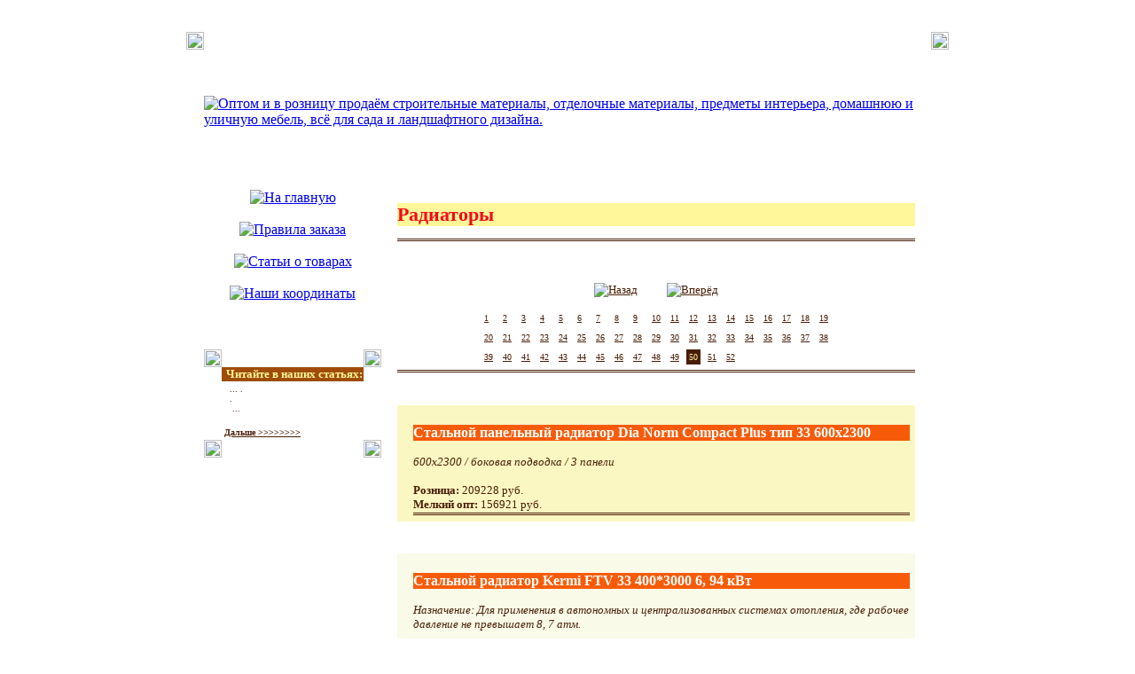

--- FILE ---
content_type: text/html; charset=windows-1251
request_url: http://darstellan.ru/katalog_tovarov.php?dar=radiatori&lla=50
body_size: 5414
content:

<!DOCTYPE html PUBLIC '-//W3C//DTD XHTML 1.0 Transitional//EN' 'http://www.w3.org/TR/xhtml1/DTD/xhtml1-transitional.dtd'>
<html xmlns='http://www.w3.org/1999/xhtml'>
<head>
  <title>Радиаторы на darstellan.ru. 50-я часть. </title>
  <meta http-equiv='Content-Type' content='text/html; charset=windows-1251' />
  <meta name='keywords' content='Радиаторы'>
  <meta name='description' content='600x2300 / боковая подводка / 3 панели. Радиаторы'>
  <link rel='shortcut icon' href='./izobrajenie/darstellan.ico'>
  <noindex>
   <style type='text/css'>
<!--



.dharm {
	font-family: Georgia;
	font-size: 13px;
	font-style: normal;
	line-height: normal;
	font-weight: normal;
	font-variant: normal;
	color: #491d06;
        text-decoration: none;
}


.osnovnoy_text {
	font-family: Georgia;
	font-size: 13px;
	font-style: normal;
	line-height: normal;
	font-weight: normal;
	font-variant: normal;
	color: #491d06;
}

body {
	margin-left: 0px;
	margin-top: 0px;
	margin-right: 0px;
	margin-bottom: 0px;
}

.knopki_sayta {
	color: #491d06;
	font-family: Georgia;
	font-weight: normal;
	background-color: #f75b09;
	margin: 1px;
	padding: 1px;
	border: 1px solid #491d06;
	overflow: visible;
	visibility: visible;
	z-index: 1;
}

.formi_vvoda {
	color: #9f4c08;
	font-size: 17px;
	font-family: Georgia;
	font-weight: normal;
	background-color: #ffffff;
	margin: 1px;
	padding: 1px;
	border: 1px solid #9f4c08;
	overflow: visible;
	visibility: visible;
	z-index: 1;
}


.zagolovki1 {
	font-family: Georgia;
	font-size: 22px;
	font-style: normal;
	line-height: normal;
	font-weight: bold;
	font-variant: normal;
	color: #f50919;
	background: #fff799;
}


.zagolovki_bez_dekora {
	font-family: Georgia;
	font-size: 22px;
	font-style: normal;
	line-height: normal;
	font-weight: bold;
	font-variant: normal;
	color: #f50919;
	background: #fff799;
        text-decoration: none;
}


.zagolovki2 {
	font-family: Georgia;
	font-size: 18px;
	font-style: normal;
	line-height: normal;
	font-weight: bold;
	font-variant: normal;
	color: #fff799;
	background: #491d06;
}


.zagolovki3 {
	font-family: Georgia;
	font-size: 16px;
	font-style: normal;
	line-height: normal;
	font-weight: bold;
	font-variant: normal;
	color: #ffffff;
	background: #f75b09;
        text-decoration: none;
}

.zagolovki4 {
	font-family: Georgia;
	font-size: 13px;
	font-style: normal;
	line-height: normal;
	font-weight: bold;
	font-variant: normal;
	color: #fff799;
	background: #9f4c08;
}

.zagolovki5 {
	font-family: Georgia;
	font-size: 13px;
	font-style: normal;
	line-height: normal;
	font-weight: bold;
	font-variant: normal;
	color: #491d06;
        text-decoration: none;
	background: ;
}


.hr_line {
	font-family: Arial, Helvetica, sans-serif;
	font-size: 1px;
	font-style: normal;
	line-height: normal;
	font-weight: normal;
	font-variant: normal;
	border-bottom-width: 3px;
	border-bottom-style: double;
	border-bottom-color: #491d06;
}


.malenkiy_text {
	font-family: Georgia;
	font-size: 10px;
	font-style: normal;
	line-height: normal;
	font-weight: normal;
	font-variant: normal;
	color: #491d06;
}

.vivorotka_malenkiy_text {
	font-family: Georgia;
	font-size: 10px;
	font-style: normal;
	line-height: normal;
	font-weight: normal;
	font-variant: normal;
	color: #fff799;
	background: #491d06;
}


.malenkiy_text_bez_dekora {
	font-family: Georgia;
	font-size: 10px;
	font-style: normal;
	line-height: normal;
	font-weight: normal;
	font-variant: normal;
	color: #491d06;
        text-decoration: none;
}




a.zagolovki5:hover {
	font-family: Georgia;
	font-size: 13px;
	font-style: normal;
	line-height: normal;
	font-weight: bold;
	font-variant: normal;
	color: #9f4c08;
        text-decoration: none;
}

a.malenkiy_text:hover {
	font-family: Georgia;
	font-size: 10px;
	font-style: normal;
	line-height: normal;
	font-weight: normal;
	font-variant: normal;
	color: #9f4c08;
}

-->
  </style>
  </noindex>

<!-- SAPE RTB JS -->
<!-- script
    async="async"
    src="//cdn-rtb.sape.ru/rtb-b/js/530/2/10530.js"
    type="text/javascript">
</script -->
<!-- SAPE RTB END -->
</head>
<body background='./izobrajenie/darstellanfill.gif'>
<center>
<!-- SAPE RTB DIV 728x90 -->
<!--div id="SRTB_47186"></div -->
<!-- SAPE RTB END -->
</center>
<br><br>

<!-- SAPE RTB DIV 240x400 -->
<!-- div id="SRTB_24295"></div -->
<!-- SAPE RTB END -->

<!-- SAPE RTB DIV 160x600 -->
<!-- div id="SRTB_47184"></div -->
<!-- SAPE RTB END -->

<center>
<!-- SAPE RTB DIV 600x340 -->
<div id="SRTB_130567"></div>
<!-- SAPE RTB END -->
</center>


<table width='850' height='100%' border='0' align='center' cellpadding='0' cellspacing='0'>
  <tr>
    <td width='20' height='20'><img border='0' src='./izobrajenie/darstellanltc.gif' width='20' height='20'></td>
    <td height='20' colspan='2' background='./izobrajenie/darstellantb.gif'>&nbsp;</td>
    <td width='20' height='20'><img border='0' src='./izobrajenie/darstellanrtc.gif' width='20' height='20'></td>
  </tr>
  <tr>
    <td width='20' rowspan='2' background='./izobrajenie/darstellanlb.gif'>&nbsp;</td>
    <td height='140' colspan='2'><a href='./'><img border='0' src='./izobrajenie/darstellanheader.gif' alt='Оптом и в розницу продаём строительные материалы, отделочные материалы, предметы интерьера, домашнюю и уличную мебель, всё для сада и ландшафтного дизайна.' width='828' height='140'></a></td>
    <td width='20' rowspan='2' background='./izobrajenie/darstellanrb.gif'>&nbsp;</td>
  </tr>
  <tr>
    <td width='200' align='center' valign='top' background='./izobrajenie/darstellanlcfl.gif'>

    <br />
    <a href='./'><img src='./izobrajenie/darstellanb1.gif' alt='На главную' width='140' height='21' border='0'></a> <br />
    <br />
    <a href='./zakaz_tovarov_iz_kataloga.php'><img src='./izobrajenie/darstellanb2.gif' alt='Правила заказа' width='140' height='21' border='0'></a> <br />
    <br />
    <a href='./prosmotr_kataloga_tovarov.php' ><img src='./izobrajenie/darstellanb3.gif' alt='Cтатьи о товарах' width='140' height='21' border='0'></a> <br />
   
          <br />
          <a href='./nashi_koorditaty.php'><img src='./izobrajenie/darstellanb5.gif' alt='Наши координаты' width='140' height='21' border='0'></a>
       
    <br /><br />
   <br /><br />
<table width='200' border='0' align='center' cellpadding='0' cellspacing='0' class='osnovnoy_text'>
  <tr>
    <td width='20' height='20'><img src='./izobrajenie/darstellanltcs.gif' width='20' height='20'></td>
    <td height='20' background='./izobrajenie/darstellantbs.gif'>&nbsp;</td>
    <td width='20' height='20'><img src='./izobrajenie/darstellanrtcs.gif' width='20' height='20'></td>
  </tr>
  <tr>
    <td width='20' background='./izobrajenie/darstellanlbs.gif'>&nbsp;</td>
    <td height='10' class='zagolovki4' align='center'>
      <span class='zagolovki4'>&nbsp;Читайте в наших статьях:</span>
    </td>
    <td width='20' background='./izobrajenie/darstellanrbs.gif'>&nbsp;</td>
  </tr>
  <tr>
    <td width='20' background='./izobrajenie/darstellanlbs.gif'>&nbsp;</td>
    <td height='10' class='dharm' background='./izobrajenie/darstellanmfls.gif'>
      <table width='100%' border='0' align='center' cellpadding='3' cellspacing='0' class='osnovnoy_text'>
        <tr align='left' valign='top' class='dharm'>
         <td align='left' valign='top' class='dharm'><noindex>
           <span class='malenkiy_text'>&nbsp;&nbsp;... .<br />&nbsp;&nbsp;.<br />&nbsp;&nbsp; ...</span><br /><br />
           <span class='malenkiy_text'><a class='malenkiy_text' href='prosmotr_statey_o_tovarah.php?ste=0&lng_=gu'><strong>Дальше >>>>>>>></strong></a></span><br />
</noindex>
         </td>
        </tr>
      </table> 
    </td>
    <td width='20' background='./izobrajenie/darstellanrbs.gif'>&nbsp;</td>
  </tr>
  <tr>
    <td height='20'><img src='./izobrajenie/darstellanlbcs.gif' width='20' height='20'></td>
    <td height='20' background='./izobrajenie/darstellanbbs.gif'>&nbsp;</td>
    <td height='20'><img src='./izobrajenie/darstellanrbcs.gif' width='20' height='20'></td>
  </tr>
</table>

<br /><br /><br /><br />
<noindex>
<table width='200' border='0' align='center' cellpadding='0' cellspacing='0' class='osnovnoy_text'>
  <tr>
    <td height='10' align='center' class='dharm'>
    </td>
  </tr>
  <tr>
    <td height='10' align='center' class='dharm'><br />
    </td>
  </tr>
  <tr>
    <td height='10' align='center' class='dharm'><br />
     <!--LiveInternet counter--><script type="text/javascript">document.write("<a href='http://www.liveinternet.ru/click' target=_blank><img src='//counter.yadro.ru/hit?t16.7;r" + escape(document.referrer) + ((typeof(screen)=="undefined")?"":";s"+screen.width+"*"+screen.height+"*"+(screen.colorDepth?screen.colorDepth:screen.pixelDepth)) + ";u" + escape(document.URL) +";h"+escape(document.title.substring(0,80)) +  ";" + Math.random() + "' border=0 width=88 height=31 alt='' title='LiveInternet: показано число просмотров за 24 часа, посетителей за 24 часа и за сегодня'><\/a>")</script><!--/LiveInternet-->
    </td>
  </tr>
  <tr>
    <td height='10' align='center' class='dharm'><br />
<!--Openstat-->
<span id="openstat2284544"></span>
<script type="text/javascript">
var openstat = { counter: 2284544, image: 5081, color: "ff5f1e", next: openstat };
(function(d, t, p) {
var j = d.createElement(t); j.async = true; j.type = "text/javascript";
j.src = ("https:" == p ? "https:" : "http:") + "//openstat.net/cnt.js";
var s = d.getElementsByTagName(t)[0]; s.parentNode.insertBefore(j, s);
})(document, "script", document.location.protocol);
</script>
<!--/Openstat-->
    </td>
  </tr>
</table>
<br />
</noindex>

    </td>
    <td width='620' align='left' valign='top' background='./izobrajenie/darstellanmfl.gif'>

<table width='620' border='0' cellpadding='18' cellspacing='0' align='center' valign='top' class='osnovnoy_text'>
 <tr align='left' valign='top' class='osnovnoy_text'>
  <td align='left' valign='top' class='osnovnoy_text'>
   <h1 class='zagolovki_bez_dekora'>Радиаторы</h1>
   <p class='hr_line'></p>
  </td>
 </tr>
 <tr align='left' valign='top' class='osnovnoy_text'>
  <td align='left' valign='top' class='osnovnoy_text'>

  <table width='100%' border='0' cellpadding='10' cellspacing='0' align='center' valign='top' class='osnovnoy_text'>
   <tr align='center' valign='top' class='osnovnoy_text'>
    <td align='center' valign='top' class='osnovnoy_text'>
  
        <a href='katalog_tovarov.php?dar=radiatori&lla=49' class='osnovnoy_text' title='Назад'><img src='./izobrajenie/darstellanarl.gif' border='0' vspace='0' hspace='0' alt='Назад'></a>
      
      &nbsp;&nbsp;&nbsp;&nbsp;
  
      &nbsp;&nbsp;&nbsp;&nbsp;
  
        <a href='katalog_tovarov.php?dar=radiatori&lla=51' class='osnovnoy_text' title='Вперёд'><img src='./izobrajenie/darstellanarr.gif' border='0' vspace='0' hspace='0' alt='Вперёд'></a>
      
    </td>
   </tr>
  </table>
  <table border='0' cellpadding='3' cellspacing='5' align='center' valign='top' class='osnovnoy_text'>
        <tr class='malenkiy_text'><td class='malenkiy_text'>
            <a href='katalog_tovarov.php?dar=radiatori&lla=1' title='Радиаторы. 1-я часть' class='malenkiy_text'>1</a>
          </td>
         <td class='malenkiy_text'>
            <a href='katalog_tovarov.php?dar=radiatori&lla=2' title='Радиаторы. 2-я часть' class='malenkiy_text'>2</a>
          </td>
         <td class='malenkiy_text'>
            <a href='katalog_tovarov.php?dar=radiatori&lla=3' title='Радиаторы. 3-я часть' class='malenkiy_text'>3</a>
          </td>
         <td class='malenkiy_text'>
            <a href='katalog_tovarov.php?dar=radiatori&lla=4' title='Радиаторы. 4-я часть' class='malenkiy_text'>4</a>
          </td>
         <td class='malenkiy_text'>
            <a href='katalog_tovarov.php?dar=radiatori&lla=5' title='Радиаторы. 5-я часть' class='malenkiy_text'>5</a>
          </td>
         <td class='malenkiy_text'>
            <a href='katalog_tovarov.php?dar=radiatori&lla=6' title='Радиаторы. 6-я часть' class='malenkiy_text'>6</a>
          </td>
         <td class='malenkiy_text'>
            <a href='katalog_tovarov.php?dar=radiatori&lla=7' title='Радиаторы. 7-я часть' class='malenkiy_text'>7</a>
          </td>
         <td class='malenkiy_text'>
            <a href='katalog_tovarov.php?dar=radiatori&lla=8' title='Радиаторы. 8-я часть' class='malenkiy_text'>8</a>
          </td>
         <td class='malenkiy_text'>
            <a href='katalog_tovarov.php?dar=radiatori&lla=9' title='Радиаторы. 9-я часть' class='malenkiy_text'>9</a>
          </td>
         <td class='malenkiy_text'>
            <a href='katalog_tovarov.php?dar=radiatori&lla=10' title='Радиаторы. 10-я часть' class='malenkiy_text'>10</a>
          </td>
         <td class='malenkiy_text'>
            <a href='katalog_tovarov.php?dar=radiatori&lla=11' title='Радиаторы. 11-я часть' class='malenkiy_text'>11</a>
          </td>
         <td class='malenkiy_text'>
            <a href='katalog_tovarov.php?dar=radiatori&lla=12' title='Радиаторы. 12-я часть' class='malenkiy_text'>12</a>
          </td>
         <td class='malenkiy_text'>
            <a href='katalog_tovarov.php?dar=radiatori&lla=13' title='Радиаторы. 13-я часть' class='malenkiy_text'>13</a>
          </td>
         <td class='malenkiy_text'>
            <a href='katalog_tovarov.php?dar=radiatori&lla=14' title='Радиаторы. 14-я часть' class='malenkiy_text'>14</a>
          </td>
         <td class='malenkiy_text'>
            <a href='katalog_tovarov.php?dar=radiatori&lla=15' title='Радиаторы. 15-я часть' class='malenkiy_text'>15</a>
          </td>
         <td class='malenkiy_text'>
            <a href='katalog_tovarov.php?dar=radiatori&lla=16' title='Радиаторы. 16-я часть' class='malenkiy_text'>16</a>
          </td>
         <td class='malenkiy_text'>
            <a href='katalog_tovarov.php?dar=radiatori&lla=17' title='Радиаторы. 17-я часть' class='malenkiy_text'>17</a>
          </td>
         <td class='malenkiy_text'>
            <a href='katalog_tovarov.php?dar=radiatori&lla=18' title='Радиаторы. 18-я часть' class='malenkiy_text'>18</a>
          </td>
         <td class='malenkiy_text'>
            <a href='katalog_tovarov.php?dar=radiatori&lla=19' title='Радиаторы. 19-я часть' class='malenkiy_text'>19</a>
          </td>
         </tr><tr class='malenkiy_text'><td class='malenkiy_text'>
            <a href='katalog_tovarov.php?dar=radiatori&lla=20' title='Радиаторы. 20-я часть' class='malenkiy_text'>20</a>
          </td>
         <td class='malenkiy_text'>
            <a href='katalog_tovarov.php?dar=radiatori&lla=21' title='Радиаторы. 21-я часть' class='malenkiy_text'>21</a>
          </td>
         <td class='malenkiy_text'>
            <a href='katalog_tovarov.php?dar=radiatori&lla=22' title='Радиаторы. 22-я часть' class='malenkiy_text'>22</a>
          </td>
         <td class='malenkiy_text'>
            <a href='katalog_tovarov.php?dar=radiatori&lla=23' title='Радиаторы. 23-я часть' class='malenkiy_text'>23</a>
          </td>
         <td class='malenkiy_text'>
            <a href='katalog_tovarov.php?dar=radiatori&lla=24' title='Радиаторы. 24-я часть' class='malenkiy_text'>24</a>
          </td>
         <td class='malenkiy_text'>
            <a href='katalog_tovarov.php?dar=radiatori&lla=25' title='Радиаторы. 25-я часть' class='malenkiy_text'>25</a>
          </td>
         <td class='malenkiy_text'>
            <a href='katalog_tovarov.php?dar=radiatori&lla=26' title='Радиаторы. 26-я часть' class='malenkiy_text'>26</a>
          </td>
         <td class='malenkiy_text'>
            <a href='katalog_tovarov.php?dar=radiatori&lla=27' title='Радиаторы. 27-я часть' class='malenkiy_text'>27</a>
          </td>
         <td class='malenkiy_text'>
            <a href='katalog_tovarov.php?dar=radiatori&lla=28' title='Радиаторы. 28-я часть' class='malenkiy_text'>28</a>
          </td>
         <td class='malenkiy_text'>
            <a href='katalog_tovarov.php?dar=radiatori&lla=29' title='Радиаторы. 29-я часть' class='malenkiy_text'>29</a>
          </td>
         <td class='malenkiy_text'>
            <a href='katalog_tovarov.php?dar=radiatori&lla=30' title='Радиаторы. 30-я часть' class='malenkiy_text'>30</a>
          </td>
         <td class='malenkiy_text'>
            <a href='katalog_tovarov.php?dar=radiatori&lla=31' title='Радиаторы. 31-я часть' class='malenkiy_text'>31</a>
          </td>
         <td class='malenkiy_text'>
            <a href='katalog_tovarov.php?dar=radiatori&lla=32' title='Радиаторы. 32-я часть' class='malenkiy_text'>32</a>
          </td>
         <td class='malenkiy_text'>
            <a href='katalog_tovarov.php?dar=radiatori&lla=33' title='Радиаторы. 33-я часть' class='malenkiy_text'>33</a>
          </td>
         <td class='malenkiy_text'>
            <a href='katalog_tovarov.php?dar=radiatori&lla=34' title='Радиаторы. 34-я часть' class='malenkiy_text'>34</a>
          </td>
         <td class='malenkiy_text'>
            <a href='katalog_tovarov.php?dar=radiatori&lla=35' title='Радиаторы. 35-я часть' class='malenkiy_text'>35</a>
          </td>
         <td class='malenkiy_text'>
            <a href='katalog_tovarov.php?dar=radiatori&lla=36' title='Радиаторы. 36-я часть' class='malenkiy_text'>36</a>
          </td>
         <td class='malenkiy_text'>
            <a href='katalog_tovarov.php?dar=radiatori&lla=37' title='Радиаторы. 37-я часть' class='malenkiy_text'>37</a>
          </td>
         <td class='malenkiy_text'>
            <a href='katalog_tovarov.php?dar=radiatori&lla=38' title='Радиаторы. 38-я часть' class='malenkiy_text'>38</a>
          </td>
         </tr><tr class='malenkiy_text'><td class='malenkiy_text'>
            <a href='katalog_tovarov.php?dar=radiatori&lla=39' title='Радиаторы. 39-я часть' class='malenkiy_text'>39</a>
          </td>
         <td class='malenkiy_text'>
            <a href='katalog_tovarov.php?dar=radiatori&lla=40' title='Радиаторы. 40-я часть' class='malenkiy_text'>40</a>
          </td>
         <td class='malenkiy_text'>
            <a href='katalog_tovarov.php?dar=radiatori&lla=41' title='Радиаторы. 41-я часть' class='malenkiy_text'>41</a>
          </td>
         <td class='malenkiy_text'>
            <a href='katalog_tovarov.php?dar=radiatori&lla=42' title='Радиаторы. 42-я часть' class='malenkiy_text'>42</a>
          </td>
         <td class='malenkiy_text'>
            <a href='katalog_tovarov.php?dar=radiatori&lla=43' title='Радиаторы. 43-я часть' class='malenkiy_text'>43</a>
          </td>
         <td class='malenkiy_text'>
            <a href='katalog_tovarov.php?dar=radiatori&lla=44' title='Радиаторы. 44-я часть' class='malenkiy_text'>44</a>
          </td>
         <td class='malenkiy_text'>
            <a href='katalog_tovarov.php?dar=radiatori&lla=45' title='Радиаторы. 45-я часть' class='malenkiy_text'>45</a>
          </td>
         <td class='malenkiy_text'>
            <a href='katalog_tovarov.php?dar=radiatori&lla=46' title='Радиаторы. 46-я часть' class='malenkiy_text'>46</a>
          </td>
         <td class='malenkiy_text'>
            <a href='katalog_tovarov.php?dar=radiatori&lla=47' title='Радиаторы. 47-я часть' class='malenkiy_text'>47</a>
          </td>
         <td class='malenkiy_text'>
            <a href='katalog_tovarov.php?dar=radiatori&lla=48' title='Радиаторы. 48-я часть' class='malenkiy_text'>48</a>
          </td>
         <td class='malenkiy_text'>
            <a href='katalog_tovarov.php?dar=radiatori&lla=49' title='Радиаторы. 49-я часть' class='malenkiy_text'>49</a>
          </td>
         <td class='vivorotka_malenkiy_text'>
            <a class='vivorotka_malenkiy_text'>50</a>
          </td>
         <td class='malenkiy_text'>
            <a href='katalog_tovarov.php?dar=radiatori&lla=51' title='Радиаторы. 51-я часть' class='malenkiy_text'>51</a>
          </td>
         <td class='malenkiy_text'>
            <a href='katalog_tovarov.php?dar=radiatori&lla=52' title='Радиаторы. 52-я часть' class='malenkiy_text'>52</a>
          </td>
         </tr>
      </table>
   <p class='hr_line'></p>
  </td>
 </tr>


      <tr align='left' valign='top' class='osnovnoy_text'>
       <td align='left' valign='top' class='osnovnoy_text'>

        <table border='0' align='left' valign='top' cellpadding='6' cellspacing='0' class='osnovnoy_text'  width='100%' bgcolor='#fbf7c2'>
         <tr align='left' valign='top'>
          <td align='left' valign='top'>
           <!-- img src='./izobrajeniya_k_tovaram/radiatori/390614.jpg' alt='Радиаторы на darstellan.ru: Стальной панельный радиатор Dia Norm Compact Plus тип 33 600x2300' border='1' vspace='0' hspace='0' align='left' -->
          </td>
          <td align='left' valign='top'>
           <h3 class='zagolovki3'>Стальной панельный радиатор Dia Norm Compact Plus тип 33 600x2300</h3>
           <span class='osnovnoy_text'><em>600x2300 / боковая подводка / 3 панели</em></span><br /><br />     <span class='osnovnoy_text'><strong>Розница:</strong> 209228 руб.</span><br /> <span class='osnovnoy_text'><strong>Мелкий опт:</strong> 156921 руб.</span><br />
                  <p class='hr_line'></p>
          </td>
         </tr>
        </table>
       </td>
      </tr>
            
      <tr align='left' valign='top' class='osnovnoy_text'>
       <td align='left' valign='top' class='osnovnoy_text'>

        <table border='0' align='left' valign='top' cellpadding='6' cellspacing='0' class='osnovnoy_text'  width='100%' bgcolor='#f9fae8'>
         <tr align='left' valign='top'>
          <td align='left' valign='top'>
           <!-- img src='./izobrajeniya_k_tovaram/radiatori/390720.jpg' alt='Радиаторы на darstellan.ru: Стальной радиатор Kermi FTV 33 400*3000 6, 94 кВт' border='1' vspace='0' hspace='0' align='left' -->
          </td>
          <td align='left' valign='top'>
           <h3 class='zagolovki3'>Стальной радиатор Kermi FTV 33 400*3000 6, 94 кВт</h3>
           <span class='osnovnoy_text'><em>Назначение: Для применения в автономных и централизованных системах отопления, где рабочее давление не превышает 8, 7 атм. </em></span><br /><br />     <span class='osnovnoy_text'><strong>Розница:</strong> 202571 руб.</span><br /> <span class='osnovnoy_text'><strong>Мелкий опт:</strong> 151928 руб.</span><br />
                  <p class='hr_line'></p>
          </td>
         </tr>
        </table>
       </td>
      </tr>
            
      <tr align='left' valign='top' class='osnovnoy_text'>
       <td align='left' valign='top' class='osnovnoy_text'>

        <table border='0' align='left' valign='top' cellpadding='6' cellspacing='0' class='osnovnoy_text'  width='100%' bgcolor='#fbf7c2'>
         <tr align='left' valign='top'>
          <td align='left' valign='top'>
           <!-- img src='./izobrajeniya_k_tovaram/radiatori/390274.jpg' alt='Радиаторы на darstellan.ru: Arbonia (с нижней подводкой и вентилем) KKV 16-25/2, 2' border='1' vspace='0' hspace='0' align='left' -->
          </td>
          <td align='left' valign='top'>
           <h3 class='zagolovki3'>Arbonia (с нижней подводкой и вентилем) KKV 16-25/2, 2</h3>
           <span class='osnovnoy_text'><em>длина, м.: 2.2; Дополнительно: со встроенным вентилем и нижней подводкой; ширина, мм.: 160; высота, мм.: 250; произв. Вт: 3310; </em></span><br /><br />     <span class='osnovnoy_text'><strong>Розница:</strong> 382265 руб.</span><br /> <span class='osnovnoy_text'><strong>Мелкий опт:</strong> 286699 руб.</span><br />
                  <p class='hr_line'></p>
          </td>
         </tr>
        </table>
       </td>
      </tr>
            
      <tr align='left' valign='top' class='osnovnoy_text'>
       <td align='left' valign='top' class='osnovnoy_text'>

        <table border='0' align='left' valign='top' cellpadding='6' cellspacing='0' class='osnovnoy_text'  width='100%' bgcolor='#f9fae8'>
         <tr align='left' valign='top'>
          <td align='left' valign='top'>
           <!-- img src='./izobrajeniya_k_tovaram/radiatori/390442.jpg' alt='Радиаторы на darstellan.ru: Стальной трубный радиатор ARBONIA 3057 TBB 16 секций (нижнее подключение)' border='1' vspace='0' hspace='0' align='left' -->
          </td>
          <td align='left' valign='top'>
           <h3 class='zagolovki3'>Стальной трубный радиатор ARBONIA 3057 TBB 16 секций (нижнее подключение)</h3>
           <span class='osnovnoy_text'><em>Стальной трубный радиатор ARBONIA 3057 TBB (нижнее подключение) Трехтрубный. Высота полная: 570 мм. Межцентровое расстояние: 500 мм. Рабочее давление: 10 атм. Опрессовочное давление: 13 атм. Макс температура: 120 С. Кислотность системы: p H 7, 5 - 8, 5. Глубина: 105 мм. Ширина секции: 45 мм. Теплоотдача секции: 94 Вт. Встроенный термовентиль. </em></span><br /><br />     <span class='osnovnoy_text'><strong>Розница:</strong> 245784 руб.</span><br /> <span class='osnovnoy_text'><strong>Мелкий опт:</strong> 184338 руб.</span><br />
                  <p class='hr_line'></p>
          </td>
         </tr>
        </table>
       </td>
      </tr>
            
      <tr align='left' valign='top' class='osnovnoy_text'>
       <td align='left' valign='top' class='osnovnoy_text'>

        <table border='0' align='left' valign='top' cellpadding='6' cellspacing='0' class='osnovnoy_text'  width='100%' bgcolor='#fbf7c2'>
         <tr align='left' valign='top'>
          <td align='left' valign='top'>
           <!-- img src='./izobrajeniya_k_tovaram/radiatori/390517.jpg' alt='Радиаторы на darstellan.ru: Коллекция СТИЛЬ list-01-glass' border='1' vspace='0' hspace='0' align='left' -->
          </td>
          <td align='left' valign='top'>
           <h3 class='zagolovki3'>Коллекция СТИЛЬ list-01-glass</h3>
           <span class='osnovnoy_text'><em>Коллекция СТИЛЬ list-01-glass</em></span><br /><br />     <span class='osnovnoy_text'><strong>Розница:</strong> 214320 руб.</span><br /> <span class='osnovnoy_text'><strong>Мелкий опт:</strong> 160740 руб.</span><br />
                  <p class='hr_line'></p>
          </td>
         </tr>
        </table>
       </td>
      </tr>
            
      <tr align='left' valign='top' class='osnovnoy_text'>
       <td align='left' valign='top' class='osnovnoy_text'>

        <table border='0' align='left' valign='top' cellpadding='6' cellspacing='0' class='osnovnoy_text'  width='100%' bgcolor='#f9fae8'>
         <tr align='left' valign='top'>
          <td align='left' valign='top'>
           <!-- img src='./izobrajeniya_k_tovaram/radiatori/390488.jpg' alt='Радиаторы на darstellan.ru: стальной панельный с нижней подводкой Kermi 33 09 14 (мощность 6147 Вт, раб. давление 10 атм, размеры 900*1400)' border='1' vspace='0' hspace='0' align='left' -->
          </td>
          <td align='left' valign='top'>
           <h3 class='zagolovki3'>стальной панельный с нижней подводкой Kermi 33 09 14 (мощность 6147 Вт, раб. давление 10 атм, размеры 900*1400)</h3>
           <span class='osnovnoy_text'><em>стальной панельный с нижней подводкой Kermi 33 09 14 (мощность 6147 Вт, раб. давление 10 атм, размеры 900*1400)</em></span><br /><br />     <span class='osnovnoy_text'><strong>Розница:</strong> 221449 руб.</span><br /> <span class='osnovnoy_text'><strong>Мелкий опт:</strong> 166087 руб.</span><br />
                  <p class='hr_line'></p>
          </td>
         </tr>
        </table>
       </td>
      </tr>
            
      <tr align='left' valign='top' class='osnovnoy_text'>
       <td align='left' valign='top' class='osnovnoy_text'>

        <table border='0' align='left' valign='top' cellpadding='6' cellspacing='0' class='osnovnoy_text'  width='100%' bgcolor='#fbf7c2'>
         <tr align='left' valign='top'>
          <td align='left' valign='top'>
           <!-- img src='./izobrajeniya_k_tovaram/radiatori/390319.jpg' alt='Радиаторы на darstellan.ru: Дизайн радиатор Рич' border='1' vspace='0' hspace='0' align='left' -->
          </td>
          <td align='left' valign='top'>
           <h3 class='zagolovki3'>Дизайн радиатор Рич</h3>
           <span class='osnovnoy_text'><em>Дизайн радиатор Рич</em></span><br /><br />     <span class='osnovnoy_text'><strong>Розница:</strong> 324064 руб.</span><br /> <span class='osnovnoy_text'><strong>Мелкий опт:</strong> 243048 руб.</span><br />
                  <p class='hr_line'></p>
          </td>
         </tr>
        </table>
       </td>
      </tr>
            
      <tr align='left' valign='top' class='osnovnoy_text'>
       <td align='left' valign='top' class='osnovnoy_text'>

        <table border='0' align='left' valign='top' cellpadding='6' cellspacing='0' class='osnovnoy_text'  width='100%' bgcolor='#f9fae8'>
         <tr align='left' valign='top'>
          <td align='left' valign='top'>
           <!-- img src='./izobrajeniya_k_tovaram/radiatori/390436.jpg' alt='Радиаторы на darstellan.ru: Компания РСТК ClassicStyle 1045' border='1' vspace='0' hspace='0' align='left' -->
          </td>
          <td align='left' valign='top'>
           <h3 class='zagolovki3'>Компания РСТК ClassicStyle 1045</h3>
           <span class='osnovnoy_text'><em>Теплоотдача, Вт: 1045; Габариты, Шх х Г: 830*420*110; </em></span><br /><br />     <span class='osnovnoy_text'><strong>Розница:</strong> 248976 руб.</span><br /> <span class='osnovnoy_text'><strong>Мелкий опт:</strong> 186732 руб.</span><br />
                  <p class='hr_line'></p>
          </td>
         </tr>
        </table>
       </td>
      </tr>
            
      <tr align='left' valign='top' class='osnovnoy_text'>
       <td align='left' valign='top' class='osnovnoy_text'>

        <table border='0' align='left' valign='top' cellpadding='6' cellspacing='0' class='osnovnoy_text'  width='100%' bgcolor='#fbf7c2'>
         <tr align='left' valign='top'>
          <td align='left' valign='top'>
           <!-- img src='./izobrajeniya_k_tovaram/radiatori/390451.jpg' alt='Радиаторы на darstellan.ru: Arbonia (с нижней подводкой и вентилем) KKV 16-10/2, 2' border='1' vspace='0' hspace='0' align='left' -->
          </td>
          <td align='left' valign='top'>
           <h3 class='zagolovki3'>Arbonia (с нижней подводкой и вентилем) KKV 16-10/2, 2</h3>
           <span class='osnovnoy_text'><em>длина, м.: 2.2; Дополнительно: со встроенным вентилем и нижней подводкой; ширина, мм.: 160; высота, мм.: 100; произв. Вт: 1947; </em></span><br /><br />     <span class='osnovnoy_text'><strong>Розница:</strong> 240768 руб.</span><br /> <span class='osnovnoy_text'><strong>Мелкий опт:</strong> 180576 руб.</span><br />
                  <p class='hr_line'></p>
          </td>
         </tr>
        </table>
       </td>
      </tr>
            
      <tr align='left' valign='top' class='osnovnoy_text'>
       <td align='left' valign='top' class='osnovnoy_text'>

        <table border='0' align='left' valign='top' cellpadding='6' cellspacing='0' class='osnovnoy_text'  width='100%' bgcolor='#f9fae8'>
         <tr align='left' valign='top'>
          <td align='left' valign='top'>
           <!-- img src='./izobrajeniya_k_tovaram/radiatori/390679.jpg' alt='Радиаторы на darstellan.ru: Стальной панельный радиатор Dia Norm Compact Ventil тип 33 500x2300' border='1' vspace='0' hspace='0' align='left' -->
          </td>
          <td align='left' valign='top'>
           <h3 class='zagolovki3'>Стальной панельный радиатор Dia Norm Compact Ventil тип 33 500x2300</h3>
           <span class='osnovnoy_text'><em>500x2300 / универсальное подключение / 3 панели</em></span><br /><br />     <span class='osnovnoy_text'><strong>Розница:</strong> 204972 руб.</span><br /> <span class='osnovnoy_text'><strong>Мелкий опт:</strong> 153729 руб.</span><br />
                  <p class='hr_line'></p>
          </td>
         </tr>
        </table>
       </td>
      </tr>
            
 <tr align='left' valign='top' class='osnovnoy_text'>
  <td align='left' valign='top' class='osnovnoy_text'>

  <table width='100%' border='0' cellpadding='10' cellspacing='0' align='center' valign='top' class='osnovnoy_text'>
   <tr align='center' valign='top' class='osnovnoy_text'>
    <td align='center' valign='top' class='osnovnoy_text'>
  
        <a href='katalog_tovarov.php?dar=radiatori&lla=49' class='osnovnoy_text' title='Назад'><img src='./izobrajenie/darstellanarl.gif' border='0' vspace='0' hspace='0' alt='Назад'></a>
      
      &nbsp;&nbsp;&nbsp;&nbsp;
  
      &nbsp;&nbsp;&nbsp;&nbsp;
  
        <a href='katalog_tovarov.php?dar=radiatori&lla=51' class='osnovnoy_text' title='Вперёд'><img src='./izobrajenie/darstellanarr.gif' border='0' vspace='0' hspace='0' alt='Вперёд'></a>
      
    </td>
   </tr>
  </table>
  <table border='0' cellpadding='3' cellspacing='5' align='center' valign='top' class='osnovnoy_text'>
        <tr class='malenkiy_text'><td class='malenkiy_text'>
            <a href='katalog_tovarov.php?dar=radiatori&lla=1' title='Радиаторы. 1-я часть' class='malenkiy_text'>1</a>
          </td>
         <td class='malenkiy_text'>
            <a href='katalog_tovarov.php?dar=radiatori&lla=2' title='Радиаторы. 2-я часть' class='malenkiy_text'>2</a>
          </td>
         <td class='malenkiy_text'>
            <a href='katalog_tovarov.php?dar=radiatori&lla=3' title='Радиаторы. 3-я часть' class='malenkiy_text'>3</a>
          </td>
         <td class='malenkiy_text'>
            <a href='katalog_tovarov.php?dar=radiatori&lla=4' title='Радиаторы. 4-я часть' class='malenkiy_text'>4</a>
          </td>
         <td class='malenkiy_text'>
            <a href='katalog_tovarov.php?dar=radiatori&lla=5' title='Радиаторы. 5-я часть' class='malenkiy_text'>5</a>
          </td>
         <td class='malenkiy_text'>
            <a href='katalog_tovarov.php?dar=radiatori&lla=6' title='Радиаторы. 6-я часть' class='malenkiy_text'>6</a>
          </td>
         <td class='malenkiy_text'>
            <a href='katalog_tovarov.php?dar=radiatori&lla=7' title='Радиаторы. 7-я часть' class='malenkiy_text'>7</a>
          </td>
         <td class='malenkiy_text'>
            <a href='katalog_tovarov.php?dar=radiatori&lla=8' title='Радиаторы. 8-я часть' class='malenkiy_text'>8</a>
          </td>
         <td class='malenkiy_text'>
            <a href='katalog_tovarov.php?dar=radiatori&lla=9' title='Радиаторы. 9-я часть' class='malenkiy_text'>9</a>
          </td>
         <td class='malenkiy_text'>
            <a href='katalog_tovarov.php?dar=radiatori&lla=10' title='Радиаторы. 10-я часть' class='malenkiy_text'>10</a>
          </td>
         <td class='malenkiy_text'>
            <a href='katalog_tovarov.php?dar=radiatori&lla=11' title='Радиаторы. 11-я часть' class='malenkiy_text'>11</a>
          </td>
         <td class='malenkiy_text'>
            <a href='katalog_tovarov.php?dar=radiatori&lla=12' title='Радиаторы. 12-я часть' class='malenkiy_text'>12</a>
          </td>
         <td class='malenkiy_text'>
            <a href='katalog_tovarov.php?dar=radiatori&lla=13' title='Радиаторы. 13-я часть' class='malenkiy_text'>13</a>
          </td>
         <td class='malenkiy_text'>
            <a href='katalog_tovarov.php?dar=radiatori&lla=14' title='Радиаторы. 14-я часть' class='malenkiy_text'>14</a>
          </td>
         <td class='malenkiy_text'>
            <a href='katalog_tovarov.php?dar=radiatori&lla=15' title='Радиаторы. 15-я часть' class='malenkiy_text'>15</a>
          </td>
         <td class='malenkiy_text'>
            <a href='katalog_tovarov.php?dar=radiatori&lla=16' title='Радиаторы. 16-я часть' class='malenkiy_text'>16</a>
          </td>
         <td class='malenkiy_text'>
            <a href='katalog_tovarov.php?dar=radiatori&lla=17' title='Радиаторы. 17-я часть' class='malenkiy_text'>17</a>
          </td>
         <td class='malenkiy_text'>
            <a href='katalog_tovarov.php?dar=radiatori&lla=18' title='Радиаторы. 18-я часть' class='malenkiy_text'>18</a>
          </td>
         <td class='malenkiy_text'>
            <a href='katalog_tovarov.php?dar=radiatori&lla=19' title='Радиаторы. 19-я часть' class='malenkiy_text'>19</a>
          </td>
         </tr><tr class='malenkiy_text'><td class='malenkiy_text'>
            <a href='katalog_tovarov.php?dar=radiatori&lla=20' title='Радиаторы. 20-я часть' class='malenkiy_text'>20</a>
          </td>
         <td class='malenkiy_text'>
            <a href='katalog_tovarov.php?dar=radiatori&lla=21' title='Радиаторы. 21-я часть' class='malenkiy_text'>21</a>
          </td>
         <td class='malenkiy_text'>
            <a href='katalog_tovarov.php?dar=radiatori&lla=22' title='Радиаторы. 22-я часть' class='malenkiy_text'>22</a>
          </td>
         <td class='malenkiy_text'>
            <a href='katalog_tovarov.php?dar=radiatori&lla=23' title='Радиаторы. 23-я часть' class='malenkiy_text'>23</a>
          </td>
         <td class='malenkiy_text'>
            <a href='katalog_tovarov.php?dar=radiatori&lla=24' title='Радиаторы. 24-я часть' class='malenkiy_text'>24</a>
          </td>
         <td class='malenkiy_text'>
            <a href='katalog_tovarov.php?dar=radiatori&lla=25' title='Радиаторы. 25-я часть' class='malenkiy_text'>25</a>
          </td>
         <td class='malenkiy_text'>
            <a href='katalog_tovarov.php?dar=radiatori&lla=26' title='Радиаторы. 26-я часть' class='malenkiy_text'>26</a>
          </td>
         <td class='malenkiy_text'>
            <a href='katalog_tovarov.php?dar=radiatori&lla=27' title='Радиаторы. 27-я часть' class='malenkiy_text'>27</a>
          </td>
         <td class='malenkiy_text'>
            <a href='katalog_tovarov.php?dar=radiatori&lla=28' title='Радиаторы. 28-я часть' class='malenkiy_text'>28</a>
          </td>
         <td class='malenkiy_text'>
            <a href='katalog_tovarov.php?dar=radiatori&lla=29' title='Радиаторы. 29-я часть' class='malenkiy_text'>29</a>
          </td>
         <td class='malenkiy_text'>
            <a href='katalog_tovarov.php?dar=radiatori&lla=30' title='Радиаторы. 30-я часть' class='malenkiy_text'>30</a>
          </td>
         <td class='malenkiy_text'>
            <a href='katalog_tovarov.php?dar=radiatori&lla=31' title='Радиаторы. 31-я часть' class='malenkiy_text'>31</a>
          </td>
         <td class='malenkiy_text'>
            <a href='katalog_tovarov.php?dar=radiatori&lla=32' title='Радиаторы. 32-я часть' class='malenkiy_text'>32</a>
          </td>
         <td class='malenkiy_text'>
            <a href='katalog_tovarov.php?dar=radiatori&lla=33' title='Радиаторы. 33-я часть' class='malenkiy_text'>33</a>
          </td>
         <td class='malenkiy_text'>
            <a href='katalog_tovarov.php?dar=radiatori&lla=34' title='Радиаторы. 34-я часть' class='malenkiy_text'>34</a>
          </td>
         <td class='malenkiy_text'>
            <a href='katalog_tovarov.php?dar=radiatori&lla=35' title='Радиаторы. 35-я часть' class='malenkiy_text'>35</a>
          </td>
         <td class='malenkiy_text'>
            <a href='katalog_tovarov.php?dar=radiatori&lla=36' title='Радиаторы. 36-я часть' class='malenkiy_text'>36</a>
          </td>
         <td class='malenkiy_text'>
            <a href='katalog_tovarov.php?dar=radiatori&lla=37' title='Радиаторы. 37-я часть' class='malenkiy_text'>37</a>
          </td>
         <td class='malenkiy_text'>
            <a href='katalog_tovarov.php?dar=radiatori&lla=38' title='Радиаторы. 38-я часть' class='malenkiy_text'>38</a>
          </td>
         </tr><tr class='malenkiy_text'><td class='malenkiy_text'>
            <a href='katalog_tovarov.php?dar=radiatori&lla=39' title='Радиаторы. 39-я часть' class='malenkiy_text'>39</a>
          </td>
         <td class='malenkiy_text'>
            <a href='katalog_tovarov.php?dar=radiatori&lla=40' title='Радиаторы. 40-я часть' class='malenkiy_text'>40</a>
          </td>
         <td class='malenkiy_text'>
            <a href='katalog_tovarov.php?dar=radiatori&lla=41' title='Радиаторы. 41-я часть' class='malenkiy_text'>41</a>
          </td>
         <td class='malenkiy_text'>
            <a href='katalog_tovarov.php?dar=radiatori&lla=42' title='Радиаторы. 42-я часть' class='malenkiy_text'>42</a>
          </td>
         <td class='malenkiy_text'>
            <a href='katalog_tovarov.php?dar=radiatori&lla=43' title='Радиаторы. 43-я часть' class='malenkiy_text'>43</a>
          </td>
         <td class='malenkiy_text'>
            <a href='katalog_tovarov.php?dar=radiatori&lla=44' title='Радиаторы. 44-я часть' class='malenkiy_text'>44</a>
          </td>
         <td class='malenkiy_text'>
            <a href='katalog_tovarov.php?dar=radiatori&lla=45' title='Радиаторы. 45-я часть' class='malenkiy_text'>45</a>
          </td>
         <td class='malenkiy_text'>
            <a href='katalog_tovarov.php?dar=radiatori&lla=46' title='Радиаторы. 46-я часть' class='malenkiy_text'>46</a>
          </td>
         <td class='malenkiy_text'>
            <a href='katalog_tovarov.php?dar=radiatori&lla=47' title='Радиаторы. 47-я часть' class='malenkiy_text'>47</a>
          </td>
         <td class='malenkiy_text'>
            <a href='katalog_tovarov.php?dar=radiatori&lla=48' title='Радиаторы. 48-я часть' class='malenkiy_text'>48</a>
          </td>
         <td class='malenkiy_text'>
            <a href='katalog_tovarov.php?dar=radiatori&lla=49' title='Радиаторы. 49-я часть' class='malenkiy_text'>49</a>
          </td>
         <td class='vivorotka_malenkiy_text'>
            <a class='vivorotka_malenkiy_text'>50</a>
          </td>
         <td class='malenkiy_text'>
            <a href='katalog_tovarov.php?dar=radiatori&lla=51' title='Радиаторы. 51-я часть' class='malenkiy_text'>51</a>
          </td>
         <td class='malenkiy_text'>
            <a href='katalog_tovarov.php?dar=radiatori&lla=52' title='Радиаторы. 52-я часть' class='malenkiy_text'>52</a>
          </td>
         </tr>
      </table>
         <noindex>
<p class='hr_line'></p><br />
          <form id='form1' name='form1' method='post' action='./poisk_tovarov_v_kataloge.php'>
            <table width='100%' border='0' cellpadding='18' cellspacing='0' class='osnovnoy_text' align='center'>
             <tr align='center'>
               <td align='center' valign='middle' class='osnovnoy_text'>
                <input name='findtext_' type='text' class='formi_vvoda' tabindex='1' size='35' maxlength='150' />
	       </td>
	     </tr>

             <tr align='center'>
               <td align='center' valign='middle' class='osnovnoy_text'>
                <input name='Submit' type='submit' class='knopki_sayta' tabindex='2' value='Поискать на сайте' />
               </td>
           </tr>
         </table>

       </form> 
</noindex>

 <tr align='center' valign='top' class='osnovnoy_text'>
  <td align='center' valign='top' class='osnovnoy_text'>
   <p class='hr_line'></p>
  </td>
 </tr>
 <tr align='center' valign='top' class='osnovnoy_text'>
  <td align='center' valign='top' class='osnovnoy_text'>

<table width='200' border='0' cellpadding='0' cellspacing='0' align='center'>
  <tr align='center'>
   <td align='center'>

   </td>
  </tr>
</table>

  </td>
 </tr>
        
  </td>
 </tr>
</table>

    </td>
  </tr>
  <tr>
    <td height='20'><img src='./izobrajenie/darstellanlbc.gif' width='20' height='20'></td>
    <td height='20' colspan='2' background='./izobrajenie/darstellanbb.gif'>&nbsp;</td>
    <td height='20'><img src='./izobrajenie/darstellanrbc.gif' width='20' height='20'></td>
  </tr>
</table>
<center>
<!-- SAPE RTB DIV 970x90 -->
<!-- div id="SRTB_60841"></div -->
<!-- SAPE RTB END -->
<!-- SAPE RTB JS -->
<!-- script
    async="async"
    src="//cdn-rtb.sape.ru/rtb-b/js/530/2/10530.js"
    type="text/javascript">
</script -->
<!-- SAPE RTB END -->

</center>

</body>
</html>
